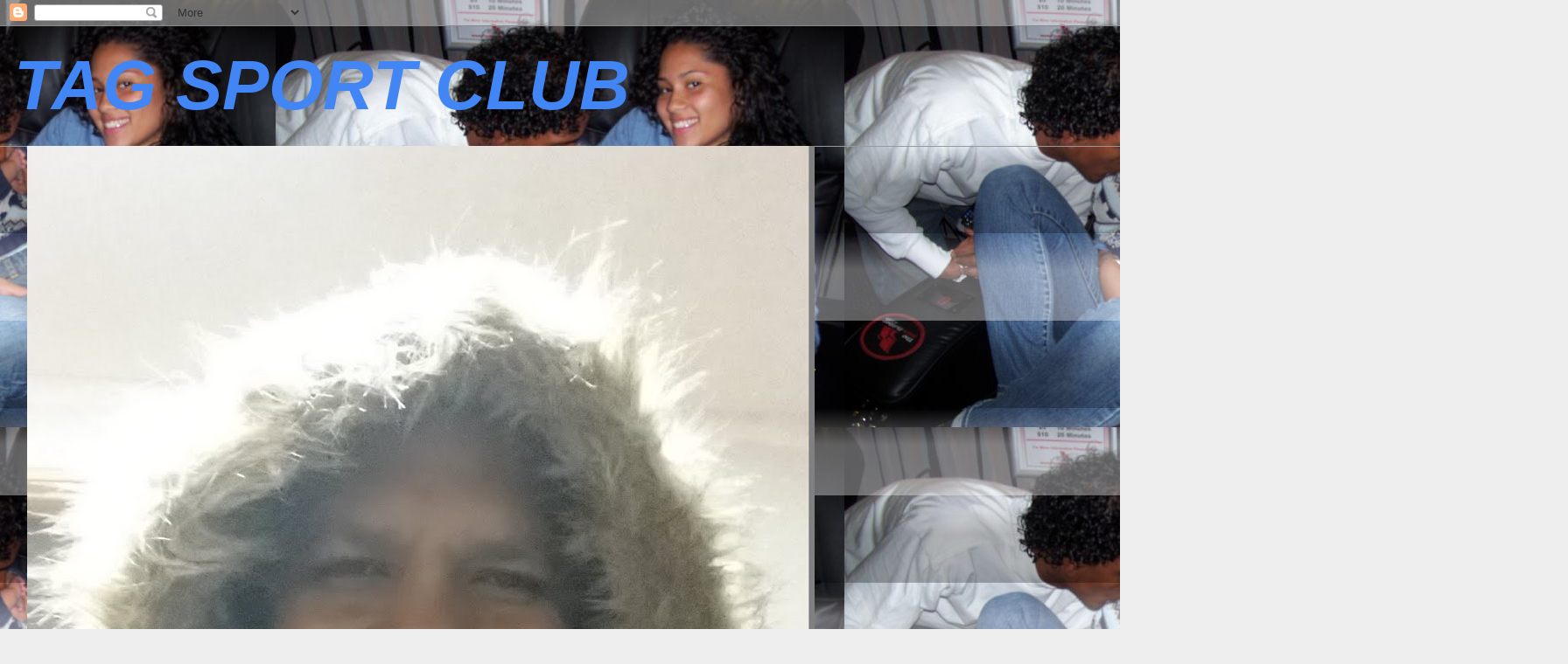

--- FILE ---
content_type: text/html; charset=UTF-8
request_url: http://www.tagsportclub.com/2021/07/scottie-pippens-emotional-speech-after.html
body_size: 14298
content:
<!DOCTYPE html>
<html class='v2' dir='ltr' lang='en'>
<head>
<link href='https://www.blogger.com/static/v1/widgets/335934321-css_bundle_v2.css' rel='stylesheet' type='text/css'/>
<meta content='width=1100' name='viewport'/>
<meta content='text/html; charset=UTF-8' http-equiv='Content-Type'/>
<meta content='blogger' name='generator'/>
<link href='http://www.tagsportclub.com/favicon.ico' rel='icon' type='image/x-icon'/>
<link href='http://www.tagsportclub.com/2021/07/scottie-pippens-emotional-speech-after.html' rel='canonical'/>
<link rel="alternate" type="application/atom+xml" title="TAG SPORT CLUB - Atom" href="http://www.tagsportclub.com/feeds/posts/default" />
<link rel="alternate" type="application/rss+xml" title="TAG SPORT CLUB - RSS" href="http://www.tagsportclub.com/feeds/posts/default?alt=rss" />
<link rel="service.post" type="application/atom+xml" title="TAG SPORT CLUB - Atom" href="https://www.blogger.com/feeds/2647370191469835380/posts/default" />

<link rel="alternate" type="application/atom+xml" title="TAG SPORT CLUB - Atom" href="http://www.tagsportclub.com/feeds/3725975277016487709/comments/default" />
<!--Can't find substitution for tag [blog.ieCssRetrofitLinks]-->
<link href='https://i.ytimg.com/vi/K8ohjkm-rsw/hqdefault.jpg' rel='image_src'/>
<meta content='http://www.tagsportclub.com/2021/07/scottie-pippens-emotional-speech-after.html' property='og:url'/>
<meta content='Scottie Pippen&#39;s Emotional Speech After UCA Names Basketball Court After...' property='og:title'/>
<meta content='' property='og:description'/>
<meta content='https://lh3.googleusercontent.com/blogger_img_proxy/AEn0k_vTHMSodrTRln1gvfM5T7mHfy9OWTgrJc5UTOWwwnd1NY6G3f5hpzNTHmZKEN1-VQPhSOxVrqtKHGEs3QdDJD-ofht03EkqG0wS87nPJdOF4M5S=w1200-h630-n-k-no-nu' property='og:image'/>
<title>TAG SPORT CLUB: Scottie Pippen's Emotional Speech After UCA Names Basketball Court After...</title>
<style type='text/css'>@font-face{font-family:'Chewy';font-style:normal;font-weight:400;font-display:swap;src:url(//fonts.gstatic.com/s/chewy/v18/uK_94ruUb-k-wn52KjI9OPec.woff2)format('woff2');unicode-range:U+0000-00FF,U+0131,U+0152-0153,U+02BB-02BC,U+02C6,U+02DA,U+02DC,U+0304,U+0308,U+0329,U+2000-206F,U+20AC,U+2122,U+2191,U+2193,U+2212,U+2215,U+FEFF,U+FFFD;}</style>
<style id='page-skin-1' type='text/css'><!--
/*
-----------------------------------------------
Blogger Template Style
Name:     Awesome Inc.
Designer: Tina Chen
URL:      tinachen.org
----------------------------------------------- */
/* Content
----------------------------------------------- */
body {
font: normal bold 70px Arial, Tahoma, Helvetica, FreeSans, sans-serif;
color: #cd3778;
background: #eeeeee url(http://2.bp.blogspot.com/-sNFv7arOFWQ/VpqnNFLNAMI/AAAAAAAAACU/_RZ1Q3jRHrM/s0-r/gB0YrpwNXMDpujG1L3O_Qjam8uSKNdoAbCKhgCsuARc%253D.jpg) repeat scroll top center;
}
html body .content-outer {
min-width: 0;
max-width: 100%;
width: 100%;
}
a:link {
text-decoration: none;
color: #3778cd;
}
a:visited {
text-decoration: none;
color: #4d469c;
}
a:hover {
text-decoration: underline;
color: #3778cd;
}
.body-fauxcolumn-outer .cap-top {
position: absolute;
z-index: 1;
height: 276px;
width: 100%;
background: transparent none repeat-x scroll top left;
_background-image: none;
}
/* Columns
----------------------------------------------- */
.content-inner {
padding: 0;
}
.header-inner .section {
margin: 0 16px;
}
.tabs-inner .section {
margin: 0 16px;
}
.main-inner {
padding-top: 30px;
}
.main-inner .column-center-inner,
.main-inner .column-left-inner,
.main-inner .column-right-inner {
padding: 0 5px;
}
*+html body .main-inner .column-center-inner {
margin-top: -30px;
}
#layout .main-inner .column-center-inner {
margin-top: 0;
}
/* Header
----------------------------------------------- */
.header-outer {
margin: 0 0 0 0;
background: transparent none repeat scroll 0 0;
}
.Header h1 {
font: italic bold 80px Arial, Tahoma, Helvetica, FreeSans, sans-serif;
color: #4285F4;
text-shadow: 0 0 -1px #000000;
}
.Header h1 a {
color: #4285F4;
}
.Header .description {
font: italic bold 45px Arial, Tahoma, Helvetica, FreeSans, sans-serif;
color: #37cd8c;
}
.header-inner .Header .titlewrapper,
.header-inner .Header .descriptionwrapper {
padding-left: 0;
padding-right: 0;
margin-bottom: 0;
}
.header-inner .Header .titlewrapper {
padding-top: 22px;
}
/* Tabs
----------------------------------------------- */
.tabs-outer {
overflow: hidden;
position: relative;
background: transparent url(//www.blogblog.com/1kt/awesomeinc/tabs_gradient_light.png) repeat scroll 0 0;
}
#layout .tabs-outer {
overflow: visible;
}
.tabs-cap-top, .tabs-cap-bottom {
position: absolute;
width: 100%;
border-top: 1px solid #999999;
}
.tabs-cap-bottom {
bottom: 0;
}
.tabs-inner .widget li a {
display: inline-block;
margin: 0;
padding: .6em 1.5em;
font: italic normal 45px Arial, Tahoma, Helvetica, FreeSans, sans-serif;
color: #9C27B0;
border-top: 1px solid #999999;
border-bottom: 1px solid #999999;
border-left: 1px solid #999999;
height: 16px;
line-height: 16px;
}
.tabs-inner .widget li:last-child a {
border-right: 1px solid #999999;
}
.tabs-inner .widget li.selected a, .tabs-inner .widget li a:hover {
background: #666666 url(//www.blogblog.com/1kt/awesomeinc/tabs_gradient_light.png) repeat-x scroll 0 -100px;
color: #ffffff;
}
/* Headings
----------------------------------------------- */
h2 {
font: normal bold 45px Arial, Tahoma, Helvetica, FreeSans, sans-serif;
color: #37cd8c;
}
/* Widgets
----------------------------------------------- */
.main-inner .section {
margin: 0 27px;
padding: 0;
}
.main-inner .column-left-outer,
.main-inner .column-right-outer {
margin-top: 0;
}
#layout .main-inner .column-left-outer,
#layout .main-inner .column-right-outer {
margin-top: 0;
}
.main-inner .column-left-inner,
.main-inner .column-right-inner {
background: transparent none repeat 0 0;
-moz-box-shadow: 0 0 0 rgba(0, 0, 0, .2);
-webkit-box-shadow: 0 0 0 rgba(0, 0, 0, .2);
-goog-ms-box-shadow: 0 0 0 rgba(0, 0, 0, .2);
box-shadow: 0 0 0 rgba(0, 0, 0, .2);
-moz-border-radius: 0;
-webkit-border-radius: 0;
-goog-ms-border-radius: 0;
border-radius: 0;
}
#layout .main-inner .column-left-inner,
#layout .main-inner .column-right-inner {
margin-top: 0;
}
.sidebar .widget {
font: italic bold 45px Chewy;
color: #cd3778;
}
.sidebar .widget a:link {
color: #3778cd;
}
.sidebar .widget a:visited {
color: #4d469c;
}
.sidebar .widget a:hover {
color: #3778cd;
}
.sidebar .widget h2 {
text-shadow: 0 0 -1px #000000;
}
.main-inner .widget {
background-color: transparent;
border: 1px solid #eeeeee;
padding: 0 15px 15px;
margin: 20px -16px;
-moz-box-shadow: 0 0 20px rgba(0, 0, 0, .2);
-webkit-box-shadow: 0 0 20px rgba(0, 0, 0, .2);
-goog-ms-box-shadow: 0 0 20px rgba(0, 0, 0, .2);
box-shadow: 0 0 20px rgba(0, 0, 0, .2);
-moz-border-radius: 0;
-webkit-border-radius: 0;
-goog-ms-border-radius: 0;
border-radius: 0;
}
.main-inner .widget h2 {
margin: 0 -15px;
padding: .6em 15px .5em;
border-bottom: 1px solid transparent;
}
.footer-inner .widget h2 {
padding: 0 0 .4em;
border-bottom: 1px solid transparent;
}
.main-inner .widget h2 + div, .footer-inner .widget h2 + div {
border-top: 1px solid #eeeeee;
padding-top: 8px;
}
.main-inner .widget .widget-content {
margin: 0 -15px;
padding: 7px 15px 0;
}
.main-inner .widget ul, .main-inner .widget #ArchiveList ul.flat {
margin: -8px -15px 0;
padding: 0;
list-style: none;
}
.main-inner .widget #ArchiveList {
margin: -8px 0 0;
}
.main-inner .widget ul li, .main-inner .widget #ArchiveList ul.flat li {
padding: .5em 15px;
text-indent: 0;
color: #4495ff;
border-top: 1px solid #eeeeee;
border-bottom: 1px solid transparent;
}
.main-inner .widget #ArchiveList ul li {
padding-top: .25em;
padding-bottom: .25em;
}
.main-inner .widget ul li:first-child, .main-inner .widget #ArchiveList ul.flat li:first-child {
border-top: none;
}
.main-inner .widget ul li:last-child, .main-inner .widget #ArchiveList ul.flat li:last-child {
border-bottom: none;
}
.post-body {
position: relative;
}
.main-inner .widget .post-body ul {
padding: 0 2.5em;
margin: .5em 0;
list-style: disc;
}
.main-inner .widget .post-body ul li {
padding: 0.25em 0;
margin-bottom: .25em;
color: #cd3778;
border: none;
}
.footer-inner .widget ul {
padding: 0;
list-style: none;
}
.widget .zippy {
color: #4495ff;
}
/* Posts
----------------------------------------------- */
body .main-inner .Blog {
padding: 0;
margin-bottom: 1em;
background-color: transparent;
border: none;
-moz-box-shadow: 0 0 0 rgba(0, 0, 0, 0);
-webkit-box-shadow: 0 0 0 rgba(0, 0, 0, 0);
-goog-ms-box-shadow: 0 0 0 rgba(0, 0, 0, 0);
box-shadow: 0 0 0 rgba(0, 0, 0, 0);
}
.main-inner .section:last-child .Blog:last-child {
padding: 0;
margin-bottom: 1em;
}
.main-inner .widget h2.date-header {
margin: 0 -15px 1px;
padding: 0 0 0 0;
font: italic bold 45px Georgia, Utopia, 'Palatino Linotype', Palatino, serif;
color: #cd3778;
background: transparent none no-repeat scroll top left;
border-top: 0 solid #eeeeee;
border-bottom: 1px solid transparent;
-moz-border-radius-topleft: 0;
-moz-border-radius-topright: 0;
-webkit-border-top-left-radius: 0;
-webkit-border-top-right-radius: 0;
border-top-left-radius: 0;
border-top-right-radius: 0;
position: static;
bottom: 100%;
right: 15px;
text-shadow: 0 0 -1px #000000;
}
.main-inner .widget h2.date-header span {
font: italic bold 45px Georgia, Utopia, 'Palatino Linotype', Palatino, serif;
display: block;
padding: .5em 15px;
border-left: 0 solid #eeeeee;
border-right: 0 solid #eeeeee;
}
.date-outer {
position: relative;
margin: 30px 0 20px;
padding: 0 15px;
background-color: transparent;
border: 1px solid #eeeeee;
-moz-box-shadow: 0 0 20px rgba(0, 0, 0, .2);
-webkit-box-shadow: 0 0 20px rgba(0, 0, 0, .2);
-goog-ms-box-shadow: 0 0 20px rgba(0, 0, 0, .2);
box-shadow: 0 0 20px rgba(0, 0, 0, .2);
-moz-border-radius: 0;
-webkit-border-radius: 0;
-goog-ms-border-radius: 0;
border-radius: 0;
}
.date-outer:first-child {
margin-top: 0;
}
.date-outer:last-child {
margin-bottom: 20px;
-moz-border-radius-bottomleft: 0;
-moz-border-radius-bottomright: 0;
-webkit-border-bottom-left-radius: 0;
-webkit-border-bottom-right-radius: 0;
-goog-ms-border-bottom-left-radius: 0;
-goog-ms-border-bottom-right-radius: 0;
border-bottom-left-radius: 0;
border-bottom-right-radius: 0;
}
.date-posts {
margin: 0 -15px;
padding: 0 15px;
clear: both;
}
.post-outer, .inline-ad {
border-top: 1px solid #eeeeee;
margin: 0 -15px;
padding: 15px 15px;
}
.post-outer {
padding-bottom: 10px;
}
.post-outer:first-child {
padding-top: 0;
border-top: none;
}
.post-outer:last-child, .inline-ad:last-child {
border-bottom: none;
}
.post-body {
position: relative;
}
.post-body img {
padding: 8px;
background: transparent;
border: 1px solid transparent;
-moz-box-shadow: 0 0 0 rgba(0, 0, 0, .2);
-webkit-box-shadow: 0 0 0 rgba(0, 0, 0, .2);
box-shadow: 0 0 0 rgba(0, 0, 0, .2);
-moz-border-radius: 0;
-webkit-border-radius: 0;
border-radius: 0;
}
h3.post-title, h4 {
font: italic normal 45px Arial, Tahoma, Helvetica, FreeSans, sans-serif;
color: #B51200;
}
h3.post-title a {
font: italic normal 45px Arial, Tahoma, Helvetica, FreeSans, sans-serif;
color: #B51200;
}
h3.post-title a:hover {
color: #3778cd;
text-decoration: underline;
}
.post-header {
margin: 0 0 1em;
}
.post-body {
line-height: 1.4;
}
.post-outer h2 {
color: #cd3778;
}
.post-footer {
margin: 1.5em 0 0;
}
#blog-pager {
padding: 15px;
font-size: 120%;
background-color: transparent;
border: 1px solid #eeeeee;
-moz-box-shadow: 0 0 20px rgba(0, 0, 0, .2);
-webkit-box-shadow: 0 0 20px rgba(0, 0, 0, .2);
-goog-ms-box-shadow: 0 0 20px rgba(0, 0, 0, .2);
box-shadow: 0 0 20px rgba(0, 0, 0, .2);
-moz-border-radius: 0;
-webkit-border-radius: 0;
-goog-ms-border-radius: 0;
border-radius: 0;
-moz-border-radius-topleft: 0;
-moz-border-radius-topright: 0;
-webkit-border-top-left-radius: 0;
-webkit-border-top-right-radius: 0;
-goog-ms-border-top-left-radius: 0;
-goog-ms-border-top-right-radius: 0;
border-top-left-radius: 0;
border-top-right-radius-topright: 0;
margin-top: 1em;
}
.blog-feeds, .post-feeds {
margin: 1em 0;
text-align: center;
color: #ffffff;
}
.blog-feeds a, .post-feeds a {
color: #3778cd;
}
.blog-feeds a:visited, .post-feeds a:visited {
color: #4d469c;
}
.blog-feeds a:hover, .post-feeds a:hover {
color: #3778cd;
}
.post-outer .comments {
margin-top: 2em;
}
/* Comments
----------------------------------------------- */
.comments .comments-content .icon.blog-author {
background-repeat: no-repeat;
background-image: url([data-uri]);
}
.comments .comments-content .loadmore a {
border-top: 1px solid #999999;
border-bottom: 1px solid #999999;
}
.comments .continue {
border-top: 2px solid #999999;
}
/* Footer
----------------------------------------------- */
.footer-outer {
margin: -20px 0 -1px;
padding: 20px 0 0;
color: #B51200;
overflow: hidden;
}
.footer-fauxborder-left {
border-top: 1px solid #eeeeee;
background: transparent none repeat scroll 0 0;
-moz-box-shadow: 0 0 20px rgba(0, 0, 0, .2);
-webkit-box-shadow: 0 0 20px rgba(0, 0, 0, .2);
-goog-ms-box-shadow: 0 0 20px rgba(0, 0, 0, .2);
box-shadow: 0 0 20px rgba(0, 0, 0, .2);
margin: 0 -20px;
}
/* Mobile
----------------------------------------------- */
body.mobile {
background-size: auto;
}
.mobile .body-fauxcolumn-outer {
background: transparent none repeat scroll top left;
}
*+html body.mobile .main-inner .column-center-inner {
margin-top: 0;
}
.mobile .main-inner .widget {
padding: 0 0 15px;
}
.mobile .main-inner .widget h2 + div,
.mobile .footer-inner .widget h2 + div {
border-top: none;
padding-top: 0;
}
.mobile .footer-inner .widget h2 {
padding: 0.5em 0;
border-bottom: none;
}
.mobile .main-inner .widget .widget-content {
margin: 0;
padding: 7px 0 0;
}
.mobile .main-inner .widget ul,
.mobile .main-inner .widget #ArchiveList ul.flat {
margin: 0 -15px 0;
}
.mobile .main-inner .widget h2.date-header {
right: 0;
}
.mobile .date-header span {
padding: 0.4em 0;
}
.mobile .date-outer:first-child {
margin-bottom: 0;
border: 1px solid #eeeeee;
-moz-border-radius-topleft: 0;
-moz-border-radius-topright: 0;
-webkit-border-top-left-radius: 0;
-webkit-border-top-right-radius: 0;
-goog-ms-border-top-left-radius: 0;
-goog-ms-border-top-right-radius: 0;
border-top-left-radius: 0;
border-top-right-radius: 0;
}
.mobile .date-outer {
border-color: #eeeeee;
border-width: 0 1px 1px;
}
.mobile .date-outer:last-child {
margin-bottom: 0;
}
.mobile .main-inner {
padding: 0;
}
.mobile .header-inner .section {
margin: 0;
}
.mobile .post-outer, .mobile .inline-ad {
padding: 5px 0;
}
.mobile .tabs-inner .section {
margin: 0 10px;
}
.mobile .main-inner .widget h2 {
margin: 0;
padding: 0;
}
.mobile .main-inner .widget h2.date-header span {
padding: 0;
}
.mobile .main-inner .widget .widget-content {
margin: 0;
padding: 7px 0 0;
}
.mobile #blog-pager {
border: 1px solid transparent;
background: transparent none repeat scroll 0 0;
}
.mobile .main-inner .column-left-inner,
.mobile .main-inner .column-right-inner {
background: transparent none repeat 0 0;
-moz-box-shadow: none;
-webkit-box-shadow: none;
-goog-ms-box-shadow: none;
box-shadow: none;
}
.mobile .date-posts {
margin: 0;
padding: 0;
}
.mobile .footer-fauxborder-left {
margin: 0;
border-top: inherit;
}
.mobile .main-inner .section:last-child .Blog:last-child {
margin-bottom: 0;
}
.mobile-index-contents {
color: #cd3778;
}
.mobile .mobile-link-button {
background: #3778cd url(//www.blogblog.com/1kt/awesomeinc/tabs_gradient_light.png) repeat scroll 0 0;
}
.mobile-link-button a:link, .mobile-link-button a:visited {
color: #ffffff;
}
.mobile .tabs-inner .PageList .widget-content {
background: transparent;
border-top: 1px solid;
border-color: #999999;
color: #9C27B0;
}
.mobile .tabs-inner .PageList .widget-content .pagelist-arrow {
border-left: 1px solid #999999;
}

--></style>
<style id='template-skin-1' type='text/css'><!--
body {
min-width: 1500px;
}
.content-outer, .content-fauxcolumn-outer, .region-inner {
min-width: 1500px;
max-width: 1500px;
_width: 1500px;
}
.main-inner .columns {
padding-left: 500px;
padding-right: 500px;
}
.main-inner .fauxcolumn-center-outer {
left: 500px;
right: 500px;
/* IE6 does not respect left and right together */
_width: expression(this.parentNode.offsetWidth -
parseInt("500px") -
parseInt("500px") + 'px');
}
.main-inner .fauxcolumn-left-outer {
width: 500px;
}
.main-inner .fauxcolumn-right-outer {
width: 500px;
}
.main-inner .column-left-outer {
width: 500px;
right: 100%;
margin-left: -500px;
}
.main-inner .column-right-outer {
width: 500px;
margin-right: -500px;
}
#layout {
min-width: 0;
}
#layout .content-outer {
min-width: 0;
width: 800px;
}
#layout .region-inner {
min-width: 0;
width: auto;
}
body#layout div.add_widget {
padding: 8px;
}
body#layout div.add_widget a {
margin-left: 32px;
}
--></style>
<style>
    body {background-image:url(http\:\/\/2.bp.blogspot.com\/-sNFv7arOFWQ\/VpqnNFLNAMI\/AAAAAAAAACU\/_RZ1Q3jRHrM\/s0-r\/gB0YrpwNXMDpujG1L3O_Qjam8uSKNdoAbCKhgCsuARc%253D.jpg);}
    
@media (max-width: 200px) { body {background-image:url(http\:\/\/2.bp.blogspot.com\/-sNFv7arOFWQ\/VpqnNFLNAMI\/AAAAAAAAACU\/_RZ1Q3jRHrM\/w200\/gB0YrpwNXMDpujG1L3O_Qjam8uSKNdoAbCKhgCsuARc%253D.jpg);}}
@media (max-width: 400px) and (min-width: 201px) { body {background-image:url(http\:\/\/2.bp.blogspot.com\/-sNFv7arOFWQ\/VpqnNFLNAMI\/AAAAAAAAACU\/_RZ1Q3jRHrM\/w400\/gB0YrpwNXMDpujG1L3O_Qjam8uSKNdoAbCKhgCsuARc%253D.jpg);}}
@media (max-width: 800px) and (min-width: 401px) { body {background-image:url(http\:\/\/2.bp.blogspot.com\/-sNFv7arOFWQ\/VpqnNFLNAMI\/AAAAAAAAACU\/_RZ1Q3jRHrM\/w800\/gB0YrpwNXMDpujG1L3O_Qjam8uSKNdoAbCKhgCsuARc%253D.jpg);}}
@media (max-width: 1200px) and (min-width: 801px) { body {background-image:url(http\:\/\/2.bp.blogspot.com\/-sNFv7arOFWQ\/VpqnNFLNAMI\/AAAAAAAAACU\/_RZ1Q3jRHrM\/w1200\/gB0YrpwNXMDpujG1L3O_Qjam8uSKNdoAbCKhgCsuARc%253D.jpg);}}
/* Last tag covers anything over one higher than the previous max-size cap. */
@media (min-width: 1201px) { body {background-image:url(http\:\/\/2.bp.blogspot.com\/-sNFv7arOFWQ\/VpqnNFLNAMI\/AAAAAAAAACU\/_RZ1Q3jRHrM\/w1600\/gB0YrpwNXMDpujG1L3O_Qjam8uSKNdoAbCKhgCsuARc%253D.jpg);}}
  </style>
<link href='https://www.blogger.com/dyn-css/authorization.css?targetBlogID=2647370191469835380&amp;zx=92a909d3-cabe-408d-98a8-9470fec1c153' media='none' onload='if(media!=&#39;all&#39;)media=&#39;all&#39;' rel='stylesheet'/><noscript><link href='https://www.blogger.com/dyn-css/authorization.css?targetBlogID=2647370191469835380&amp;zx=92a909d3-cabe-408d-98a8-9470fec1c153' rel='stylesheet'/></noscript>
<meta name='google-adsense-platform-account' content='ca-host-pub-1556223355139109'/>
<meta name='google-adsense-platform-domain' content='blogspot.com'/>

</head>
<body class='loading variant-light'>
<div class='navbar section' id='navbar' name='Navbar'><div class='widget Navbar' data-version='1' id='Navbar1'><script type="text/javascript">
    function setAttributeOnload(object, attribute, val) {
      if(window.addEventListener) {
        window.addEventListener('load',
          function(){ object[attribute] = val; }, false);
      } else {
        window.attachEvent('onload', function(){ object[attribute] = val; });
      }
    }
  </script>
<div id="navbar-iframe-container"></div>
<script type="text/javascript" src="https://apis.google.com/js/platform.js"></script>
<script type="text/javascript">
      gapi.load("gapi.iframes:gapi.iframes.style.bubble", function() {
        if (gapi.iframes && gapi.iframes.getContext) {
          gapi.iframes.getContext().openChild({
              url: 'https://www.blogger.com/navbar/2647370191469835380?po\x3d3725975277016487709\x26origin\x3dhttp://www.tagsportclub.com',
              where: document.getElementById("navbar-iframe-container"),
              id: "navbar-iframe"
          });
        }
      });
    </script><script type="text/javascript">
(function() {
var script = document.createElement('script');
script.type = 'text/javascript';
script.src = '//pagead2.googlesyndication.com/pagead/js/google_top_exp.js';
var head = document.getElementsByTagName('head')[0];
if (head) {
head.appendChild(script);
}})();
</script>
</div></div>
<div class='body-fauxcolumns'>
<div class='fauxcolumn-outer body-fauxcolumn-outer'>
<div class='cap-top'>
<div class='cap-left'></div>
<div class='cap-right'></div>
</div>
<div class='fauxborder-left'>
<div class='fauxborder-right'></div>
<div class='fauxcolumn-inner'>
</div>
</div>
<div class='cap-bottom'>
<div class='cap-left'></div>
<div class='cap-right'></div>
</div>
</div>
</div>
<div class='content'>
<div class='content-fauxcolumns'>
<div class='fauxcolumn-outer content-fauxcolumn-outer'>
<div class='cap-top'>
<div class='cap-left'></div>
<div class='cap-right'></div>
</div>
<div class='fauxborder-left'>
<div class='fauxborder-right'></div>
<div class='fauxcolumn-inner'>
</div>
</div>
<div class='cap-bottom'>
<div class='cap-left'></div>
<div class='cap-right'></div>
</div>
</div>
</div>
<div class='content-outer'>
<div class='content-cap-top cap-top'>
<div class='cap-left'></div>
<div class='cap-right'></div>
</div>
<div class='fauxborder-left content-fauxborder-left'>
<div class='fauxborder-right content-fauxborder-right'></div>
<div class='content-inner'>
<header>
<div class='header-outer'>
<div class='header-cap-top cap-top'>
<div class='cap-left'></div>
<div class='cap-right'></div>
</div>
<div class='fauxborder-left header-fauxborder-left'>
<div class='fauxborder-right header-fauxborder-right'></div>
<div class='region-inner header-inner'>
<div class='header section' id='header' name='Header'><div class='widget Header' data-version='1' id='Header1'>
<div id='header-inner'>
<div class='titlewrapper'>
<h1 class='title'>
<a href='http://www.tagsportclub.com/'>
TAG SPORT CLUB
</a>
</h1>
</div>
<div class='descriptionwrapper'>
<p class='description'><span>
</span></p>
</div>
</div>
</div></div>
</div>
</div>
<div class='header-cap-bottom cap-bottom'>
<div class='cap-left'></div>
<div class='cap-right'></div>
</div>
</div>
</header>
<div class='tabs-outer'>
<div class='tabs-cap-top cap-top'>
<div class='cap-left'></div>
<div class='cap-right'></div>
</div>
<div class='fauxborder-left tabs-fauxborder-left'>
<div class='fauxborder-right tabs-fauxborder-right'></div>
<div class='region-inner tabs-inner'>
<div class='tabs section' id='crosscol' name='Cross-Column'><div class='widget Image' data-version='1' id='Image12'>
<h2>JUNIOR ROJAS UNITED STATES OF AMERICA</h2>
<div class='widget-content'>
<a href='https://www.juniorrojas.us'>
<img alt='JUNIOR ROJAS UNITED STATES OF AMERICA' height='1600' id='Image12_img' src='https://blogger.googleusercontent.com/img/a/AVvXsEjls0crD2zWgxUkp2LgzOsp04bFaf7j71Js3D8pL7ZhDRU1bUiTC3ddc6KXKra0WBnMlPHYVXbo8z_FQ-0tnp3o2SLckUTmd04vbv9RUk_rq-SOo3vbRkm6-6h0qJFpIxD4u8Jp3Aj5hGcQ1jN62J7hJpGsoqtycbU2Zito0o9pxVbhjWU2gDYbcQtlGzA=s1600' width='900'/>
</a>
<br/>
<span class='caption'>JUNIOR ROJAS UNITED STATES OF AMERICA</span>
</div>
<div class='clear'></div>
</div></div>
<div class='tabs section' id='crosscol-overflow' name='Cross-Column 2'><div class='widget Image' data-version='1' id='Image1'>
<h2>TAG SPORT ASSOCIATION GO AHEAD AND CONQUER IT</h2>
<div class='widget-content'>
<a href='http://www.tagsportassociation.com'>
<img alt='TAG SPORT ASSOCIATION GO AHEAD AND CONQUER IT' height='1600' id='Image1_img' src='https://blogger.googleusercontent.com/img/b/R29vZ2xl/AVvXsEjhZCOQhF9ThjDKjLwcMy7hU7d7QddoK79EvWEVQNwj0ZllMsSX46tLLVQdY58E8nHIXASVjc07jq7N07s0mf7jUNN741G03JalPiyuAMfzyMmuq4hGouAr4IqCEicnQTkgphTsyonbhh4/s1600/TAG+SPORT+ASSOCIATION+GO+AHEAD+CONQUER+IT.jpg' width='1600'/>
</a>
<br/>
<span class='caption'>TAG SPORT ASSOCIATION GO AHEAD AND CONQUER IT</span>
</div>
<div class='clear'></div>
</div><div class='widget Image' data-version='1' id='Image9'>
<h2>NASTY FLOW MUSIC / SOUND CLOUD OFFICIAL PAGE</h2>
<div class='widget-content'>
<a href='https://soundcloud.com/user-656682353-72303192'>
<img alt='NASTY FLOW MUSIC / SOUND CLOUD OFFICIAL PAGE' height='1599' id='Image9_img' src='https://blogger.googleusercontent.com/img/a/AVvXsEg2nnPkVaj6mknSlC96x-Hqzqdbxc-JsWcM__F3DgCXwDFvVeH3WZ3bA-lD0le_RsALWgtIbu7Y0qhLlTSuXJcz_ue-GzQ7ZjM19-BP-FYJt70yJK5GE-ykaNslQffMMJSYe6tpwsQmnLrCxf_BULzyvVuP9M9WgUYsKBPzzEXy67O1gf3OqFkX_141=s1599' width='778'/>
</a>
<br/>
<span class='caption'>NASTY FLOW MUSIC / SOUND CLOUD OFFICIAL PAGE</span>
</div>
<div class='clear'></div>
</div><div class='widget HTML' data-version='1' id='HTML3'>
<h2 class='title'>PERFORMERS PICTOGRAM TOKIO 2020</h2>
<div class='widget-content'>
<iframe width="660" height="455" src="https://www.youtube.com/embed/CQ9OyYA-bAM?autoplay=1&controls=0" title="YouTube video player" frameborder="0" allow="accelerometer; autoplay; clipboard-write; encrypted-media; gyroscope; picture-in-picture" allowfullscreen></iframe>
</div>
<div class='clear'></div>
</div><div class='widget HTML' data-version='1' id='HTML6'>
<div class='widget-content'>
<iframe width="760" height="415" src="https://www.youtube.com/embed/M59rrbaydB4?controls=0" title="YouTube video player" frameborder="0" allow="accelerometer; autoplay; clipboard-write; encrypted-media; gyroscope; picture-in-picture; web-share" allowfullscreen></iframe>
</div>
<div class='clear'></div>
</div></div>
</div>
</div>
<div class='tabs-cap-bottom cap-bottom'>
<div class='cap-left'></div>
<div class='cap-right'></div>
</div>
</div>
<div class='main-outer'>
<div class='main-cap-top cap-top'>
<div class='cap-left'></div>
<div class='cap-right'></div>
</div>
<div class='fauxborder-left main-fauxborder-left'>
<div class='fauxborder-right main-fauxborder-right'></div>
<div class='region-inner main-inner'>
<div class='columns fauxcolumns'>
<div class='fauxcolumn-outer fauxcolumn-center-outer'>
<div class='cap-top'>
<div class='cap-left'></div>
<div class='cap-right'></div>
</div>
<div class='fauxborder-left'>
<div class='fauxborder-right'></div>
<div class='fauxcolumn-inner'>
</div>
</div>
<div class='cap-bottom'>
<div class='cap-left'></div>
<div class='cap-right'></div>
</div>
</div>
<div class='fauxcolumn-outer fauxcolumn-left-outer'>
<div class='cap-top'>
<div class='cap-left'></div>
<div class='cap-right'></div>
</div>
<div class='fauxborder-left'>
<div class='fauxborder-right'></div>
<div class='fauxcolumn-inner'>
</div>
</div>
<div class='cap-bottom'>
<div class='cap-left'></div>
<div class='cap-right'></div>
</div>
</div>
<div class='fauxcolumn-outer fauxcolumn-right-outer'>
<div class='cap-top'>
<div class='cap-left'></div>
<div class='cap-right'></div>
</div>
<div class='fauxborder-left'>
<div class='fauxborder-right'></div>
<div class='fauxcolumn-inner'>
</div>
</div>
<div class='cap-bottom'>
<div class='cap-left'></div>
<div class='cap-right'></div>
</div>
</div>
<!-- corrects IE6 width calculation -->
<div class='columns-inner'>
<div class='column-center-outer'>
<div class='column-center-inner'>
<div class='main section' id='main' name='Main'><div class='widget Blog' data-version='1' id='Blog1'>
<div class='blog-posts hfeed'>

          <div class="date-outer">
        
<h2 class='date-header'><span>Monday, July 26, 2021</span></h2>

          <div class="date-posts">
        
<div class='post-outer'>
<div class='post hentry uncustomized-post-template' itemprop='blogPost' itemscope='itemscope' itemtype='http://schema.org/BlogPosting'>
<meta content='https://i.ytimg.com/vi/K8ohjkm-rsw/hqdefault.jpg' itemprop='image_url'/>
<meta content='2647370191469835380' itemprop='blogId'/>
<meta content='3725975277016487709' itemprop='postId'/>
<a name='3725975277016487709'></a>
<h3 class='post-title entry-title' itemprop='name'>
Scottie Pippen's Emotional Speech After UCA Names Basketball Court After...
</h3>
<div class='post-header'>
<div class='post-header-line-1'></div>
</div>
<div class='post-body entry-content' id='post-body-3725975277016487709' itemprop='description articleBody'>
<iframe frameborder="0" height="270" src="https://youtube.com/embed/K8ohjkm-rsw" width="480"></iframe>
<div style='clear: both;'></div>
</div>
<div class='post-footer'>
<div class='post-footer-line post-footer-line-1'>
<span class='post-author vcard'>
Posted by
<span class='fn' itemprop='author' itemscope='itemscope' itemtype='http://schema.org/Person'>
<meta content='https://www.blogger.com/profile/16343716909281950006' itemprop='url'/>
<a class='g-profile' href='https://www.blogger.com/profile/16343716909281950006' rel='author' title='author profile'>
<span itemprop='name'>TAG SPORT CLUB TAGSPORTASSOCIATION  (TSA</span>
</a>
</span>
</span>
<span class='post-timestamp'>
at
<meta content='http://www.tagsportclub.com/2021/07/scottie-pippens-emotional-speech-after.html' itemprop='url'/>
<a class='timestamp-link' href='http://www.tagsportclub.com/2021/07/scottie-pippens-emotional-speech-after.html' rel='bookmark' title='permanent link'><abbr class='published' itemprop='datePublished' title='2021-07-26T14:15:00-07:00'>2:15&#8239;PM</abbr></a>
</span>
<span class='post-comment-link'>
</span>
<span class='post-icons'>
<span class='item-control blog-admin pid-632250962'>
<a href='https://www.blogger.com/post-edit.g?blogID=2647370191469835380&postID=3725975277016487709&from=pencil' title='Edit Post'>
<img alt='' class='icon-action' height='18' src='https://resources.blogblog.com/img/icon18_edit_allbkg.gif' width='18'/>
</a>
</span>
</span>
<div class='post-share-buttons goog-inline-block'>
<a class='goog-inline-block share-button sb-email' href='https://www.blogger.com/share-post.g?blogID=2647370191469835380&postID=3725975277016487709&target=email' target='_blank' title='Email This'><span class='share-button-link-text'>Email This</span></a><a class='goog-inline-block share-button sb-blog' href='https://www.blogger.com/share-post.g?blogID=2647370191469835380&postID=3725975277016487709&target=blog' onclick='window.open(this.href, "_blank", "height=270,width=475"); return false;' target='_blank' title='BlogThis!'><span class='share-button-link-text'>BlogThis!</span></a><a class='goog-inline-block share-button sb-twitter' href='https://www.blogger.com/share-post.g?blogID=2647370191469835380&postID=3725975277016487709&target=twitter' target='_blank' title='Share to X'><span class='share-button-link-text'>Share to X</span></a><a class='goog-inline-block share-button sb-facebook' href='https://www.blogger.com/share-post.g?blogID=2647370191469835380&postID=3725975277016487709&target=facebook' onclick='window.open(this.href, "_blank", "height=430,width=640"); return false;' target='_blank' title='Share to Facebook'><span class='share-button-link-text'>Share to Facebook</span></a><a class='goog-inline-block share-button sb-pinterest' href='https://www.blogger.com/share-post.g?blogID=2647370191469835380&postID=3725975277016487709&target=pinterest' target='_blank' title='Share to Pinterest'><span class='share-button-link-text'>Share to Pinterest</span></a>
</div>
</div>
<div class='post-footer-line post-footer-line-2'>
<span class='post-labels'>
</span>
</div>
<div class='post-footer-line post-footer-line-3'>
<span class='post-location'>
</span>
</div>
</div>
</div>
<div class='comments' id='comments'>
<a name='comments'></a>
<h4>No comments:</h4>
<div id='Blog1_comments-block-wrapper'>
<dl class='avatar-comment-indent' id='comments-block'>
</dl>
</div>
<p class='comment-footer'>
<div class='comment-form'>
<a name='comment-form'></a>
<h4 id='comment-post-message'>Post a Comment</h4>
<p>
</p>
<a href='https://www.blogger.com/comment/frame/2647370191469835380?po=3725975277016487709&hl=en&saa=85391&origin=http://www.tagsportclub.com' id='comment-editor-src'></a>
<iframe allowtransparency='true' class='blogger-iframe-colorize blogger-comment-from-post' frameborder='0' height='410px' id='comment-editor' name='comment-editor' src='' width='100%'></iframe>
<script src='https://www.blogger.com/static/v1/jsbin/2830521187-comment_from_post_iframe.js' type='text/javascript'></script>
<script type='text/javascript'>
      BLOG_CMT_createIframe('https://www.blogger.com/rpc_relay.html');
    </script>
</div>
</p>
</div>
</div>

        </div></div>
      
</div>
<div class='blog-pager' id='blog-pager'>
<span id='blog-pager-newer-link'>
<a class='blog-pager-newer-link' href='http://www.tagsportclub.com/2021/07/lee-kiefer-delivers-historic-gold-medal.html' id='Blog1_blog-pager-newer-link' title='Newer Post'>Newer Post</a>
</span>
<span id='blog-pager-older-link'>
<a class='blog-pager-older-link' href='http://www.tagsportclub.com/2021/07/simone-biles-crazy-lifestyle-new-man.html' id='Blog1_blog-pager-older-link' title='Older Post'>Older Post</a>
</span>
<a class='home-link' href='http://www.tagsportclub.com/'>Home</a>
</div>
<div class='clear'></div>
<div class='post-feeds'>
<div class='feed-links'>
Subscribe to:
<a class='feed-link' href='http://www.tagsportclub.com/feeds/3725975277016487709/comments/default' target='_blank' type='application/atom+xml'>Post Comments (Atom)</a>
</div>
</div>
</div></div>
</div>
</div>
<div class='column-left-outer'>
<div class='column-left-inner'>
<aside>
<div class='sidebar section' id='sidebar-left-1'><div class='widget Profile' data-version='1' id='Profile1'>
<h2>About Me</h2>
<div class='widget-content'>
<dl class='profile-datablock'>
<dt class='profile-data'>
<a class='profile-name-link g-profile' href='https://www.blogger.com/profile/16343716909281950006' rel='author' style='background-image: url(//www.blogger.com/img/logo-16.png);'>
TAG SPORT CLUB TAGSPORTASSOCIATION  (TSA
</a>
</dt>
</dl>
<a class='profile-link' href='https://www.blogger.com/profile/16343716909281950006' rel='author'>View my complete profile</a>
<div class='clear'></div>
</div>
</div><div class='widget Image' data-version='1' id='Image10'>
<h2>AMERICA MOST WANTED ONE</h2>
<div class='widget-content'>
<a href='https://www.americamostwanted.one'>
<img alt='AMERICA MOST WANTED ONE' height='1599' id='Image10_img' src='https://blogger.googleusercontent.com/img/a/AVvXsEgRatjn6rHMr1TaLckzbetk6wXhuSGMY8FZakhhhHLUojkVNls4ACcTYtzTBahNiHDx-_xjharQkxW31jfGmX7zCPeui8FGx8hPHB3GCL57kZ3F37rVNuYHyFDvszaLXVSlVBp0viYLjhK-miKf_pPGZPdjg0zJb6hJ5EzzFpmREJbxrwoQOLrGyY95=s1599' width='778'/>
</a>
<br/>
<span class='caption'>AMERICA MOST WANTED ONE</span>
</div>
<div class='clear'></div>
</div><div class='widget Stats' data-version='1' id='Stats1'>
<h2>Total Pageviews</h2>
<div class='widget-content'>
<div id='Stats1_content' style='display: none;'>
<script src='https://www.gstatic.com/charts/loader.js' type='text/javascript'></script>
<span id='Stats1_sparklinespan' style='display:inline-block; width:75px; height:30px'></span>
<span class='counter-wrapper graph-counter-wrapper' id='Stats1_totalCount'>
</span>
<div class='clear'></div>
</div>
</div>
</div><div class='widget Image' data-version='1' id='Image4'>
<h2>BOOTYS BOOK ENTERTAINMENT NATION</h2>
<div class='widget-content'>
<a href='https://www.bootysbook.com'>
<img alt='BOOTYS BOOK ENTERTAINMENT NATION' height='275' id='Image4_img' src='https://blogger.googleusercontent.com/img/b/R29vZ2xl/AVvXsEgpWzLbUPlzzw6AfUW9RgJcht8wEPOUEw0zmbtQiXKeXznH_tqOmJAMCWYxqrFnv-G6MLBoOkoc3C4uHSDZV2qlRAbQ-09mUOjSKkYClV7IyPkBk2sgFbqhZye_pWpY4m55C1G-_mrazJQ/s1600/tenor+%25287%2529.gif' width='220'/>
</a>
<br/>
<span class='caption'>BOOTYS BOOK ENTERTAINMENT NATION</span>
</div>
<div class='clear'></div>
</div><div class='widget Image' data-version='1' id='Image3'>
<h2>RED JUSTICE AMERICA MOST WANTED</h2>
<div class='widget-content'>
<a href='https://www.americamostwanted.net'>
<img alt='RED JUSTICE AMERICA MOST WANTED' height='960' id='Image3_img' src='https://blogger.googleusercontent.com/img/b/R29vZ2xl/AVvXsEjO6PoeuQYiggHyt_yCn5-a5ruXZnPMMdYf_bbpWz2JO4uaGp0V2cjcsNvslJD1bKjVi-aXeAvSS6oP_7ahNNm1_d5vj4qn-7HDYF22cNnqlhvgOcZZ2L1T3pWmvMXGCpZlEl440gLHzUs/s1600/12239986_10153821032909260_8971804407610847307_n.jpg' width='960'/>
</a>
<br/>
<span class='caption'>RED JUSTICE AMERICA MOST WANTED</span>
</div>
<div class='clear'></div>
</div></div>
<table border='0' cellpadding='0' cellspacing='0' class='section-columns columns-2'>
<tbody>
<tr>
<td class='first columns-cell'>
<div class='sidebar no-items section' id='sidebar-left-2-1'></div>
</td>
<td class='columns-cell'>
<div class='sidebar no-items section' id='sidebar-left-2-2'></div>
</td>
</tr>
</tbody>
</table>
<div class='sidebar section' id='sidebar-left-3'><div class='widget Image' data-version='1' id='Image2'>
<h2>AMERICA MOST WANTED</h2>
<div class='widget-content'>
<a href='https://www.americamostwanted.us'>
<img alt='AMERICA MOST WANTED' height='1600' id='Image2_img' src='https://blogger.googleusercontent.com/img/b/R29vZ2xl/AVvXsEjfh2g1mUPm7aU2LzvP-5ABrNakNStGdJvqi1ocVCIkU6mtgzRVKfkW23Kk9o-UsqQatVcqQGABbOwy28PYgtDfaaNpJ_aWxnFpVZkAorSiQoZwwaLUPCqCGVuA_0asvK5SNq_UQPIK1JU/s1600/%2523TODAVIATUNOMECONOCE.jpeg' width='900'/>
</a>
<br/>
<span class='caption'>AMERICA MOST WANTED</span>
</div>
<div class='clear'></div>
</div><div class='widget Image' data-version='1' id='Image7'>
<h2>RED JUSTICE BITCH</h2>
<div class='widget-content'>
<a href='https://www.redjusticebitch.net'>
<img alt='RED JUSTICE BITCH' height='300' id='Image7_img' src='https://blogger.googleusercontent.com/img/b/R29vZ2xl/AVvXsEgY4lFFE8CYA3XvCEe2ci4NCAi7Xb7nxeeHdWckdjl5m78rqssb1KJRI1t8nIVH4GZxlsBAz16oB5nxiw4bV30PtNOP3lKsIV0GYEXiRDIq_fMo1YrHBqNxNLjOExIFwITMJT-edgqxnxE/' width='300'/>
</a>
<br/>
<span class='caption'>RED JUSTICE BITCH</span>
</div>
<div class='clear'></div>
</div>
<div class='widget HTML' data-version='1' id='HTML2'>
<h2 class='title'>REST IN PEACE DMX</h2>
<div class='widget-content'>
<iframe width="760" height="455" src="https://www.youtube.com/embed/hTruoc1KaC8?controls=0" title="YouTube video player" frameborder="0" allow="accelerometer; autoplay; clipboard-write; encrypted-media; gyroscope; picture-in-picture" allowfullscreen></iframe>
</div>
<div class='clear'></div>
</div>
</div>
</aside>
</div>
</div>
<div class='column-right-outer'>
<div class='column-right-inner'>
<aside>
<div class='sidebar section' id='sidebar-right-1'><div class='widget Image' data-version='1' id='Image5'>
<h2>BOOTYS BOOKS OF INTERNATIONAL GURLS AMAZING ENTERTAINMENTS</h2>
<div class='widget-content'>
<a href='https://www.bootysbooks.com'>
<img alt='BOOTYS BOOKS OF INTERNATIONAL GURLS AMAZING ENTERTAINMENTS' height='220' id='Image5_img' src='https://blogger.googleusercontent.com/img/b/R29vZ2xl/AVvXsEji5xICci1OxmYdhPMlYFEtkqoKHYJ2ZlUYyZjf1VsZ1fGo32__DLbxfJhaeyCTkBVbgu7k5RZIaxcEuzjd3kKazoXew3GRL0_UYs64qyxUhyphenhyphen_1dysbYGJTAiTiSPkUirIZkFWyLmkKswc/s1600/tenor+%252828%2529.gif' width='220'/>
</a>
<br/>
<span class='caption'>BOOTYS BOOKS OF INTERNATIONAL GURLS AMAZING ENTERTAINMENTS</span>
</div>
<div class='clear'></div>
</div><div class='widget Image' data-version='1' id='Image6'>
<h2>DIARIES OF A MASTER FRIENDLY  CITY GIRL</h2>
<div class='widget-content'>
<a href='https://www.instagram.com/imvivica'>
<img alt='DIARIES OF A MASTER FRIENDLY  CITY GIRL' height='512' id='Image6_img' src='https://blogger.googleusercontent.com/img/b/R29vZ2xl/AVvXsEiqvg8abe6TAKlkZIM61R2wN5K5QNOKtWM2hX4c4o16UFkSmK620WOfzLGIW1W5uiBztaVFn4N2l4BypGqrx4097uN0B1voLcykmzbdTOExrI2-rIPAYFsXtZwrLNqxo6aH3d3LqAj1kuo/s512/183592317_469684637622441_4420782483538571570_n.jpg' width='512'/>
</a>
<br/>
<span class='caption'>DIARIES OF A MASTER FRIENDLY  CITY GIRL</span>
</div>
<div class='clear'></div>
</div><div class='widget HTML' data-version='1' id='HTML1'>
<h2 class='title'>REST IN PEACE DMX</h2>
<div class='widget-content'>
<iframe width="760" height="455" src="https://www.youtube.com/embed/hTruoc1KaC8?controls=0" title="YouTube video player" frameborder="0" allow="accelerometer; autoplay; clipboard-write; encrypted-media; gyroscope; picture-in-picture" allowfullscreen></iframe>
</div>
<div class='clear'></div>
</div></div>
</aside>
</div>
</div>
</div>
<div style='clear: both'></div>
<!-- columns -->
</div>
<!-- main -->
</div>
</div>
<div class='main-cap-bottom cap-bottom'>
<div class='cap-left'></div>
<div class='cap-right'></div>
</div>
</div>
<footer>
<div class='footer-outer'>
<div class='footer-cap-top cap-top'>
<div class='cap-left'></div>
<div class='cap-right'></div>
</div>
<div class='fauxborder-left footer-fauxborder-left'>
<div class='fauxborder-right footer-fauxborder-right'></div>
<div class='region-inner footer-inner'>
<div class='foot section' id='footer-1'><div class='widget Image' data-version='1' id='Image8'>
<h2>ONLY LEGENDS</h2>
<div class='widget-content'>
<a href='https://www.onlylegends.net'>
<img alt='ONLY LEGENDS' height='300' id='Image8_img' src='https://blogger.googleusercontent.com/img/b/R29vZ2xl/AVvXsEhZP90KJqCfA6jgoHlkdInh6J6xa4p6Rw9SD_ge-aIc81xFBqljfvJdQnIPRip0XCQHhoBFKT6b6PgFfrw5GGnuwhj6AoXEcsL3IEjT2EaI6E6amg1D3DqiFfVkuyzai6kH1CFJXol8tKA/' width='300'/>
</a>
<br/>
<span class='caption'>ONLY LEGENDS</span>
</div>
<div class='clear'></div>
</div><div class='widget Image' data-version='1' id='Image11'>
<h2>MS LUZ JEREZ COMMUNITY UNIVERSE</h2>
<div class='widget-content'>
<a href='https://www.msluzjerez.com'>
<img alt='MS LUZ JEREZ COMMUNITY UNIVERSE' height='1599' id='Image11_img' src='https://blogger.googleusercontent.com/img/a/AVvXsEj7ZjqZYYJkIqo0u_wGg41NXXAjUv6oO36f4Y8Tx0x1VNbA8dPwN82mVeZcjCqoE2ES6cTP8VlhDRg3vqagd85u_tyTjvIj_Z0md3T845MrJ-ymGEFYHLrUoy67XOlwn2aFxX2u0WOz6XLFZenwDkC6xz9IUY9YLF3GLUm36qCP5N9KL4uKlqI7Q6fw=s1599' width='1025'/>
</a>
<br/>
<span class='caption'>MS LUZ JEREZ COMMUNITY UNIVERSE</span>
</div>
<div class='clear'></div>
</div><div class='widget FeaturedPost' data-version='1' id='FeaturedPost1'>
<h2 class='title'>Featured Post</h2>
<div class='post-summary'>
<h3><a href='http://www.tagsportclub.com/2023/09/coco-gauff-on-us-open-victory-it-doesnt.html'>Coco Gauff on US Open victory: &#39;It doesn&#39;t feel real at all&#39; callmecoco.us</a></h3>
<img class='image' src='https://i.ytimg.com/vi/Nipfku4eyFw/hqdefault.jpg'/>
</div>
<style type='text/css'>
    .image {
      width: 100%;
    }
  </style>
<div class='clear'></div>
</div></div>
<table border='0' cellpadding='0' cellspacing='0' class='section-columns columns-3'>
<tbody>
<tr>
<td class='first columns-cell'>
<div class='foot no-items section' id='footer-2-1'></div>
</td>
<td class='columns-cell'>
<div class='foot no-items section' id='footer-2-2'></div>
</td>
<td class='columns-cell'>
<div class='foot no-items section' id='footer-2-3'></div>
</td>
</tr>
</tbody>
</table>
<!-- outside of the include in order to lock Attribution widget -->
<div class='foot section' id='footer-3' name='Footer'><div class='widget BlogArchive' data-version='1' id='BlogArchive1'>
<h2>Blog Archive</h2>
<div class='widget-content'>
<div id='ArchiveList'>
<div id='BlogArchive1_ArchiveList'>
<ul class='hierarchy'>
<li class='archivedate collapsed'>
<a class='toggle' href='javascript:void(0)'>
<span class='zippy'>

        &#9658;&#160;
      
</span>
</a>
<a class='post-count-link' href='http://www.tagsportclub.com/2023/'>
2023
</a>
<span class='post-count' dir='ltr'>(10)</span>
<ul class='hierarchy'>
<li class='archivedate collapsed'>
<a class='toggle' href='javascript:void(0)'>
<span class='zippy'>

        &#9658;&#160;
      
</span>
</a>
<a class='post-count-link' href='http://www.tagsportclub.com/2023/09/'>
September
</a>
<span class='post-count' dir='ltr'>(3)</span>
</li>
</ul>
<ul class='hierarchy'>
<li class='archivedate collapsed'>
<a class='toggle' href='javascript:void(0)'>
<span class='zippy'>

        &#9658;&#160;
      
</span>
</a>
<a class='post-count-link' href='http://www.tagsportclub.com/2023/03/'>
March
</a>
<span class='post-count' dir='ltr'>(4)</span>
</li>
</ul>
<ul class='hierarchy'>
<li class='archivedate collapsed'>
<a class='toggle' href='javascript:void(0)'>
<span class='zippy'>

        &#9658;&#160;
      
</span>
</a>
<a class='post-count-link' href='http://www.tagsportclub.com/2023/01/'>
January
</a>
<span class='post-count' dir='ltr'>(3)</span>
</li>
</ul>
</li>
</ul>
<ul class='hierarchy'>
<li class='archivedate collapsed'>
<a class='toggle' href='javascript:void(0)'>
<span class='zippy'>

        &#9658;&#160;
      
</span>
</a>
<a class='post-count-link' href='http://www.tagsportclub.com/2022/'>
2022
</a>
<span class='post-count' dir='ltr'>(10)</span>
<ul class='hierarchy'>
<li class='archivedate collapsed'>
<a class='toggle' href='javascript:void(0)'>
<span class='zippy'>

        &#9658;&#160;
      
</span>
</a>
<a class='post-count-link' href='http://www.tagsportclub.com/2022/09/'>
September
</a>
<span class='post-count' dir='ltr'>(1)</span>
</li>
</ul>
<ul class='hierarchy'>
<li class='archivedate collapsed'>
<a class='toggle' href='javascript:void(0)'>
<span class='zippy'>

        &#9658;&#160;
      
</span>
</a>
<a class='post-count-link' href='http://www.tagsportclub.com/2022/08/'>
August
</a>
<span class='post-count' dir='ltr'>(2)</span>
</li>
</ul>
<ul class='hierarchy'>
<li class='archivedate collapsed'>
<a class='toggle' href='javascript:void(0)'>
<span class='zippy'>

        &#9658;&#160;
      
</span>
</a>
<a class='post-count-link' href='http://www.tagsportclub.com/2022/07/'>
July
</a>
<span class='post-count' dir='ltr'>(1)</span>
</li>
</ul>
<ul class='hierarchy'>
<li class='archivedate collapsed'>
<a class='toggle' href='javascript:void(0)'>
<span class='zippy'>

        &#9658;&#160;
      
</span>
</a>
<a class='post-count-link' href='http://www.tagsportclub.com/2022/06/'>
June
</a>
<span class='post-count' dir='ltr'>(1)</span>
</li>
</ul>
<ul class='hierarchy'>
<li class='archivedate collapsed'>
<a class='toggle' href='javascript:void(0)'>
<span class='zippy'>

        &#9658;&#160;
      
</span>
</a>
<a class='post-count-link' href='http://www.tagsportclub.com/2022/05/'>
May
</a>
<span class='post-count' dir='ltr'>(4)</span>
</li>
</ul>
<ul class='hierarchy'>
<li class='archivedate collapsed'>
<a class='toggle' href='javascript:void(0)'>
<span class='zippy'>

        &#9658;&#160;
      
</span>
</a>
<a class='post-count-link' href='http://www.tagsportclub.com/2022/03/'>
March
</a>
<span class='post-count' dir='ltr'>(1)</span>
</li>
</ul>
</li>
</ul>
<ul class='hierarchy'>
<li class='archivedate expanded'>
<a class='toggle' href='javascript:void(0)'>
<span class='zippy toggle-open'>

        &#9660;&#160;
      
</span>
</a>
<a class='post-count-link' href='http://www.tagsportclub.com/2021/'>
2021
</a>
<span class='post-count' dir='ltr'>(38)</span>
<ul class='hierarchy'>
<li class='archivedate collapsed'>
<a class='toggle' href='javascript:void(0)'>
<span class='zippy'>

        &#9658;&#160;
      
</span>
</a>
<a class='post-count-link' href='http://www.tagsportclub.com/2021/10/'>
October
</a>
<span class='post-count' dir='ltr'>(2)</span>
</li>
</ul>
<ul class='hierarchy'>
<li class='archivedate collapsed'>
<a class='toggle' href='javascript:void(0)'>
<span class='zippy'>

        &#9658;&#160;
      
</span>
</a>
<a class='post-count-link' href='http://www.tagsportclub.com/2021/09/'>
September
</a>
<span class='post-count' dir='ltr'>(1)</span>
</li>
</ul>
<ul class='hierarchy'>
<li class='archivedate collapsed'>
<a class='toggle' href='javascript:void(0)'>
<span class='zippy'>

        &#9658;&#160;
      
</span>
</a>
<a class='post-count-link' href='http://www.tagsportclub.com/2021/08/'>
August
</a>
<span class='post-count' dir='ltr'>(5)</span>
</li>
</ul>
<ul class='hierarchy'>
<li class='archivedate expanded'>
<a class='toggle' href='javascript:void(0)'>
<span class='zippy toggle-open'>

        &#9660;&#160;
      
</span>
</a>
<a class='post-count-link' href='http://www.tagsportclub.com/2021/07/'>
July
</a>
<span class='post-count' dir='ltr'>(17)</span>
<ul class='posts'>
<li><a href='http://www.tagsportclub.com/2021/07/best-of-day-4-at-tokyo-olympics-us.html'>Best of Day 4 at the Tokyo Olympics: U.S. earns si...</a></li>
<li><a href='http://www.tagsportclub.com/2021/07/olympic-moments-4-times-team-usa-won.html'>Olympic moments: 4 times Team USA won more than th...</a></li>
<li><a href='http://www.tagsportclub.com/2021/07/highlights-usa-1-0-jamaica-gold-cup-2021.html'>Highlights: USA 1-0 Jamaica - Gold Cup 2021</a></li>
<li><a href='http://www.tagsportclub.com/2021/07/inside-stephen-currys-501-million.html'>Inside Stephen Curry&#39;s $50.1 Million Mansion  WWW....</a></li>
<li><a href='http://www.tagsportclub.com/2021/07/usa-vs-argentina-tokyo-olympics-2020.html'>USA vs. Argentina | Tokyo Olympics 2020: Women&#39;s V...</a></li>
<li><a href='http://www.tagsportclub.com/2021/07/lee-kiefer-delivers-historic-gold-medal.html'>Lee Kiefer delivers historic gold medal after near...</a></li>
<li><a href='http://www.tagsportclub.com/2021/07/scottie-pippens-emotional-speech-after.html'>Scottie Pippen&#39;s Emotional Speech After UCA Names ...</a></li>
<li><a href='http://www.tagsportclub.com/2021/07/simone-biles-crazy-lifestyle-new-man.html'>Simone Biles CRAZY Lifestyle: New Man, New Whip, N...</a></li>
<li><a href='http://www.tagsportclub.com/2021/07/american-teen-kate-douglass-sets-pace.html'>American teen Kate Douglass sets the pace in 200m ...</a></li>
<li><a href='http://www.tagsportclub.com/2021/07/usas-regan-smith-sets-new-olympic.html'>USA&#39;s Regan Smith sets new Olympic record in 100m ...</a></li>
<li><a href='http://www.tagsportclub.com/2021/07/caeleb-dressel-team-usa-win-gold-in.html'>Caeleb Dressel, Team USA win gold in 4x100m men&#39;s ...</a></li>
<li><a href='http://www.tagsportclub.com/2021/07/usa-water-polo-stay-undefeated-v-china.html'>USA Water Polo stay undefeated v China as gold med...</a></li>
<li><a href='http://www.tagsportclub.com/2021/07/katie-ledecky-bounces-back-with-win-in.html'>Katie Ledecky bounces back with win in 200m freest...</a></li>
<li><a href='http://www.tagsportclub.com/2021/07/best-of-day-3-at-tokyo-olympics-luka.html'>Best of Day 3 at the Tokyo Olympics: Luka Doncic&#39;s...</a></li>
<li><a href='http://www.tagsportclub.com/2021/07/hidilyn-diaz-wins-philippines-first.html'>Hidilyn Diaz wins the Philippines&#39; first-ever Olym...</a></li>
<li><a href='http://www.tagsportclub.com/2021/07/best-of-day-2-at-tokyo-olympics-simone.html'>Best of Day 2 at the Tokyo Olympics: Simone Biles ...</a></li>
<li><a href='http://www.tagsportclub.com/2021/07/performers-pictograms-embody-50-olympic.html'>Performers&#39; pictograms embody 50 Olympic disciplin...</a></li>
</ul>
</li>
</ul>
<ul class='hierarchy'>
<li class='archivedate collapsed'>
<a class='toggle' href='javascript:void(0)'>
<span class='zippy'>

        &#9658;&#160;
      
</span>
</a>
<a class='post-count-link' href='http://www.tagsportclub.com/2021/06/'>
June
</a>
<span class='post-count' dir='ltr'>(2)</span>
</li>
</ul>
<ul class='hierarchy'>
<li class='archivedate collapsed'>
<a class='toggle' href='javascript:void(0)'>
<span class='zippy'>

        &#9658;&#160;
      
</span>
</a>
<a class='post-count-link' href='http://www.tagsportclub.com/2021/04/'>
April
</a>
<span class='post-count' dir='ltr'>(11)</span>
</li>
</ul>
</li>
</ul>
<ul class='hierarchy'>
<li class='archivedate collapsed'>
<a class='toggle' href='javascript:void(0)'>
<span class='zippy'>

        &#9658;&#160;
      
</span>
</a>
<a class='post-count-link' href='http://www.tagsportclub.com/2016/'>
2016
</a>
<span class='post-count' dir='ltr'>(4)</span>
<ul class='hierarchy'>
<li class='archivedate collapsed'>
<a class='toggle' href='javascript:void(0)'>
<span class='zippy'>

        &#9658;&#160;
      
</span>
</a>
<a class='post-count-link' href='http://www.tagsportclub.com/2016/01/'>
January
</a>
<span class='post-count' dir='ltr'>(4)</span>
</li>
</ul>
</li>
</ul>
</div>
</div>
<div class='clear'></div>
</div>
</div><div class='widget Attribution' data-version='1' id='Attribution1'>
<div class='widget-content' style='text-align: center;'>
TAG SPORT CLUB. Awesome Inc. theme. Powered by <a href='https://www.blogger.com' target='_blank'>Blogger</a>.
</div>
<div class='clear'></div>
</div></div>
</div>
</div>
<div class='footer-cap-bottom cap-bottom'>
<div class='cap-left'></div>
<div class='cap-right'></div>
</div>
</div>
</footer>
<!-- content -->
</div>
</div>
<div class='content-cap-bottom cap-bottom'>
<div class='cap-left'></div>
<div class='cap-right'></div>
</div>
</div>
</div>
<script type='text/javascript'>
    window.setTimeout(function() {
        document.body.className = document.body.className.replace('loading', '');
      }, 10);
  </script>

<script type="text/javascript" src="https://www.blogger.com/static/v1/widgets/2028843038-widgets.js"></script>
<script type='text/javascript'>
window['__wavt'] = 'AOuZoY5_aGGSdMPpuRCSjguCVuf-6PS6xA:1768995286149';_WidgetManager._Init('//www.blogger.com/rearrange?blogID\x3d2647370191469835380','//www.tagsportclub.com/2021/07/scottie-pippens-emotional-speech-after.html','2647370191469835380');
_WidgetManager._SetDataContext([{'name': 'blog', 'data': {'blogId': '2647370191469835380', 'title': 'TAG SPORT CLUB', 'url': 'http://www.tagsportclub.com/2021/07/scottie-pippens-emotional-speech-after.html', 'canonicalUrl': 'http://www.tagsportclub.com/2021/07/scottie-pippens-emotional-speech-after.html', 'homepageUrl': 'http://www.tagsportclub.com/', 'searchUrl': 'http://www.tagsportclub.com/search', 'canonicalHomepageUrl': 'http://www.tagsportclub.com/', 'blogspotFaviconUrl': 'http://www.tagsportclub.com/favicon.ico', 'bloggerUrl': 'https://www.blogger.com', 'hasCustomDomain': true, 'httpsEnabled': true, 'enabledCommentProfileImages': true, 'gPlusViewType': 'FILTERED_POSTMOD', 'adultContent': false, 'analyticsAccountNumber': '', 'encoding': 'UTF-8', 'locale': 'en', 'localeUnderscoreDelimited': 'en', 'languageDirection': 'ltr', 'isPrivate': false, 'isMobile': false, 'isMobileRequest': false, 'mobileClass': '', 'isPrivateBlog': false, 'isDynamicViewsAvailable': true, 'feedLinks': '\x3clink rel\x3d\x22alternate\x22 type\x3d\x22application/atom+xml\x22 title\x3d\x22TAG SPORT CLUB - Atom\x22 href\x3d\x22http://www.tagsportclub.com/feeds/posts/default\x22 /\x3e\n\x3clink rel\x3d\x22alternate\x22 type\x3d\x22application/rss+xml\x22 title\x3d\x22TAG SPORT CLUB - RSS\x22 href\x3d\x22http://www.tagsportclub.com/feeds/posts/default?alt\x3drss\x22 /\x3e\n\x3clink rel\x3d\x22service.post\x22 type\x3d\x22application/atom+xml\x22 title\x3d\x22TAG SPORT CLUB - Atom\x22 href\x3d\x22https://www.blogger.com/feeds/2647370191469835380/posts/default\x22 /\x3e\n\n\x3clink rel\x3d\x22alternate\x22 type\x3d\x22application/atom+xml\x22 title\x3d\x22TAG SPORT CLUB - Atom\x22 href\x3d\x22http://www.tagsportclub.com/feeds/3725975277016487709/comments/default\x22 /\x3e\n', 'meTag': '', 'adsenseHostId': 'ca-host-pub-1556223355139109', 'adsenseHasAds': false, 'adsenseAutoAds': false, 'boqCommentIframeForm': true, 'loginRedirectParam': '', 'view': '', 'dynamicViewsCommentsSrc': '//www.blogblog.com/dynamicviews/4224c15c4e7c9321/js/comments.js', 'dynamicViewsScriptSrc': '//www.blogblog.com/dynamicviews/6e0d22adcfa5abea', 'plusOneApiSrc': 'https://apis.google.com/js/platform.js', 'disableGComments': true, 'interstitialAccepted': false, 'sharing': {'platforms': [{'name': 'Get link', 'key': 'link', 'shareMessage': 'Get link', 'target': ''}, {'name': 'Facebook', 'key': 'facebook', 'shareMessage': 'Share to Facebook', 'target': 'facebook'}, {'name': 'BlogThis!', 'key': 'blogThis', 'shareMessage': 'BlogThis!', 'target': 'blog'}, {'name': 'X', 'key': 'twitter', 'shareMessage': 'Share to X', 'target': 'twitter'}, {'name': 'Pinterest', 'key': 'pinterest', 'shareMessage': 'Share to Pinterest', 'target': 'pinterest'}, {'name': 'Email', 'key': 'email', 'shareMessage': 'Email', 'target': 'email'}], 'disableGooglePlus': true, 'googlePlusShareButtonWidth': 0, 'googlePlusBootstrap': '\x3cscript type\x3d\x22text/javascript\x22\x3ewindow.___gcfg \x3d {\x27lang\x27: \x27en\x27};\x3c/script\x3e'}, 'hasCustomJumpLinkMessage': false, 'jumpLinkMessage': 'Read more', 'pageType': 'item', 'postId': '3725975277016487709', 'postImageThumbnailUrl': 'https://i.ytimg.com/vi/K8ohjkm-rsw/default.jpg', 'postImageUrl': 'https://i.ytimg.com/vi/K8ohjkm-rsw/hqdefault.jpg', 'pageName': 'Scottie Pippen\x27s Emotional Speech After UCA Names Basketball Court After...', 'pageTitle': 'TAG SPORT CLUB: Scottie Pippen\x27s Emotional Speech After UCA Names Basketball Court After...'}}, {'name': 'features', 'data': {}}, {'name': 'messages', 'data': {'edit': 'Edit', 'linkCopiedToClipboard': 'Link copied to clipboard!', 'ok': 'Ok', 'postLink': 'Post Link'}}, {'name': 'template', 'data': {'name': 'Awesome Inc.', 'localizedName': 'Awesome Inc.', 'isResponsive': false, 'isAlternateRendering': false, 'isCustom': false, 'variant': 'light', 'variantId': 'light'}}, {'name': 'view', 'data': {'classic': {'name': 'classic', 'url': '?view\x3dclassic'}, 'flipcard': {'name': 'flipcard', 'url': '?view\x3dflipcard'}, 'magazine': {'name': 'magazine', 'url': '?view\x3dmagazine'}, 'mosaic': {'name': 'mosaic', 'url': '?view\x3dmosaic'}, 'sidebar': {'name': 'sidebar', 'url': '?view\x3dsidebar'}, 'snapshot': {'name': 'snapshot', 'url': '?view\x3dsnapshot'}, 'timeslide': {'name': 'timeslide', 'url': '?view\x3dtimeslide'}, 'isMobile': false, 'title': 'Scottie Pippen\x27s Emotional Speech After UCA Names Basketball Court After...', 'description': '', 'featuredImage': 'https://lh3.googleusercontent.com/blogger_img_proxy/AEn0k_vTHMSodrTRln1gvfM5T7mHfy9OWTgrJc5UTOWwwnd1NY6G3f5hpzNTHmZKEN1-VQPhSOxVrqtKHGEs3QdDJD-ofht03EkqG0wS87nPJdOF4M5S', 'url': 'http://www.tagsportclub.com/2021/07/scottie-pippens-emotional-speech-after.html', 'type': 'item', 'isSingleItem': true, 'isMultipleItems': false, 'isError': false, 'isPage': false, 'isPost': true, 'isHomepage': false, 'isArchive': false, 'isLabelSearch': false, 'postId': 3725975277016487709}}]);
_WidgetManager._RegisterWidget('_NavbarView', new _WidgetInfo('Navbar1', 'navbar', document.getElementById('Navbar1'), {}, 'displayModeFull'));
_WidgetManager._RegisterWidget('_HeaderView', new _WidgetInfo('Header1', 'header', document.getElementById('Header1'), {}, 'displayModeFull'));
_WidgetManager._RegisterWidget('_ImageView', new _WidgetInfo('Image12', 'crosscol', document.getElementById('Image12'), {'resize': false}, 'displayModeFull'));
_WidgetManager._RegisterWidget('_ImageView', new _WidgetInfo('Image1', 'crosscol-overflow', document.getElementById('Image1'), {'resize': false}, 'displayModeFull'));
_WidgetManager._RegisterWidget('_ImageView', new _WidgetInfo('Image9', 'crosscol-overflow', document.getElementById('Image9'), {'resize': false}, 'displayModeFull'));
_WidgetManager._RegisterWidget('_HTMLView', new _WidgetInfo('HTML3', 'crosscol-overflow', document.getElementById('HTML3'), {}, 'displayModeFull'));
_WidgetManager._RegisterWidget('_HTMLView', new _WidgetInfo('HTML6', 'crosscol-overflow', document.getElementById('HTML6'), {}, 'displayModeFull'));
_WidgetManager._RegisterWidget('_BlogView', new _WidgetInfo('Blog1', 'main', document.getElementById('Blog1'), {'cmtInteractionsEnabled': false, 'lightboxEnabled': true, 'lightboxModuleUrl': 'https://www.blogger.com/static/v1/jsbin/4049919853-lbx.js', 'lightboxCssUrl': 'https://www.blogger.com/static/v1/v-css/828616780-lightbox_bundle.css'}, 'displayModeFull'));
_WidgetManager._RegisterWidget('_ProfileView', new _WidgetInfo('Profile1', 'sidebar-left-1', document.getElementById('Profile1'), {}, 'displayModeFull'));
_WidgetManager._RegisterWidget('_ImageView', new _WidgetInfo('Image10', 'sidebar-left-1', document.getElementById('Image10'), {'resize': false}, 'displayModeFull'));
_WidgetManager._RegisterWidget('_StatsView', new _WidgetInfo('Stats1', 'sidebar-left-1', document.getElementById('Stats1'), {'title': 'Total Pageviews', 'showGraphicalCounter': true, 'showAnimatedCounter': false, 'showSparkline': true, 'statsUrl': '//www.tagsportclub.com/b/stats?style\x3dBLACK_TRANSPARENT\x26timeRange\x3dALL_TIME\x26token\x3dAPq4FmA4zhgGp_g9PxdY-Y0WLXpHceehdsKf5mKB1kKaFPvCPFIzaVlFyLulvWKWNrGZihjmvne7HkwlpwnxcO_Wyr34zZ7oDw'}, 'displayModeFull'));
_WidgetManager._RegisterWidget('_ImageView', new _WidgetInfo('Image4', 'sidebar-left-1', document.getElementById('Image4'), {'resize': false}, 'displayModeFull'));
_WidgetManager._RegisterWidget('_ImageView', new _WidgetInfo('Image3', 'sidebar-left-1', document.getElementById('Image3'), {'resize': false}, 'displayModeFull'));
_WidgetManager._RegisterWidget('_ImageView', new _WidgetInfo('Image2', 'sidebar-left-3', document.getElementById('Image2'), {'resize': false}, 'displayModeFull'));
_WidgetManager._RegisterWidget('_ImageView', new _WidgetInfo('Image7', 'sidebar-left-3', document.getElementById('Image7'), {'resize': false}, 'displayModeFull'));
_WidgetManager._RegisterWidget('_HTMLView', new _WidgetInfo('HTML2', 'sidebar-left-3', document.getElementById('HTML2'), {}, 'displayModeFull'));
_WidgetManager._RegisterWidget('_ImageView', new _WidgetInfo('Image5', 'sidebar-right-1', document.getElementById('Image5'), {'resize': false}, 'displayModeFull'));
_WidgetManager._RegisterWidget('_ImageView', new _WidgetInfo('Image6', 'sidebar-right-1', document.getElementById('Image6'), {'resize': false}, 'displayModeFull'));
_WidgetManager._RegisterWidget('_HTMLView', new _WidgetInfo('HTML1', 'sidebar-right-1', document.getElementById('HTML1'), {}, 'displayModeFull'));
_WidgetManager._RegisterWidget('_ImageView', new _WidgetInfo('Image8', 'footer-1', document.getElementById('Image8'), {'resize': false}, 'displayModeFull'));
_WidgetManager._RegisterWidget('_ImageView', new _WidgetInfo('Image11', 'footer-1', document.getElementById('Image11'), {'resize': false}, 'displayModeFull'));
_WidgetManager._RegisterWidget('_FeaturedPostView', new _WidgetInfo('FeaturedPost1', 'footer-1', document.getElementById('FeaturedPost1'), {}, 'displayModeFull'));
_WidgetManager._RegisterWidget('_BlogArchiveView', new _WidgetInfo('BlogArchive1', 'footer-3', document.getElementById('BlogArchive1'), {'languageDirection': 'ltr', 'loadingMessage': 'Loading\x26hellip;'}, 'displayModeFull'));
_WidgetManager._RegisterWidget('_AttributionView', new _WidgetInfo('Attribution1', 'footer-3', document.getElementById('Attribution1'), {}, 'displayModeFull'));
</script>
</body>
</html>

--- FILE ---
content_type: text/html; charset=UTF-8
request_url: http://www.tagsportclub.com/b/stats?style=BLACK_TRANSPARENT&timeRange=ALL_TIME&token=APq4FmA4zhgGp_g9PxdY-Y0WLXpHceehdsKf5mKB1kKaFPvCPFIzaVlFyLulvWKWNrGZihjmvne7HkwlpwnxcO_Wyr34zZ7oDw
body_size: 258
content:
{"total":42466,"sparklineOptions":{"backgroundColor":{"fillOpacity":0.1,"fill":"#000000"},"series":[{"areaOpacity":0.3,"color":"#202020"}]},"sparklineData":[[0,18],[1,11],[2,26],[3,28],[4,30],[5,13],[6,18],[7,23],[8,23],[9,14],[10,21],[11,37],[12,32],[13,34],[14,41],[15,27],[16,30],[17,95],[18,45],[19,27],[20,35],[21,39],[22,22],[23,15],[24,25],[25,29],[26,32],[27,37],[28,17],[29,27]],"nextTickMs":900000}